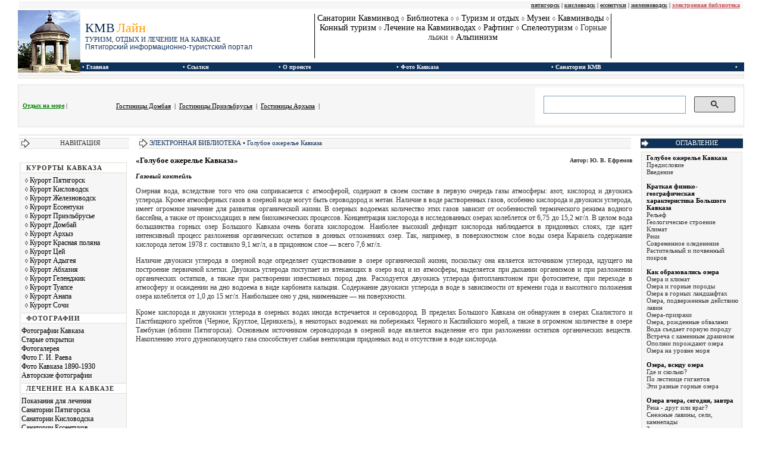

--- FILE ---
content_type: text/html; charset=cp1251
request_url: http://kmvline.ru/lib/a_34.php
body_size: 25151
content:
<!DOCTYPE HTML PUBLIC "-//W3C//Dtd HTML 4.01 transitional//EN"><html>
<head><title>Газовый коктейль</title>
<meta http-equiv="autor" content="Бородин В. А.">
<meta http-equiv="content-type" content="text/html;charset=Windows-1251">
<meta http-equiv="KEYWORDS" content="Газовый коктейль">
<meta http-equiv="DESCRIPTION" content="Газовый коктейль">
<link rel="stylesheet"type="text/css"href="../include/style.css"></head><body oncopy="return false">
<table align="center"width="100%"><tr><td id="top"><a href="../pyatigorsk/index.php">пятигорск</a> | <a href="../kislovodsk/index.php">кисловодск</a> | <a href="../essentuki/index.php">ессентуки</a> | <a href="../zheleznovodsk/index.php">железноводск</a> | <a href="index.php"style="color:#C34A51">электронная библиотека</a></td></tr></table>
<table align="center"width="100%"cellspacing="0"cellpadding="0"><tr><td rowspan="2"width="105"><a href="/"><img src="/include/logo.jpg"width="105"height="105"border="0"alt="Пятигорский информационно-туристический портал"title="Пятигорский информационно-туристический портал"></a></td><td>
<table width="100%"height="75"cellspacing="0"cellpadding="0"id="logo"><tr><td>&nbsp;</td><td width="35%"style="color:#333;border-right:1px solid #000;text-align:left"STYLE="text-decoration:none"><a href="/"title="Пятигорский информационно-туристический портал">
<span style="color:#0D3159;font-size:22px;font-family:Times New Roman">КМВ</span> <span style="color:#FF9900;font-size:22px;font-family:Times New Roman">Лайн</span><br>
<span style="color:#0D3159;font-size:11px;font-family:Times New Roman">ТУРИЗМ, ОТДЫХ И ЛЕЧЕНИЕ НА КАВКАЗЕ</span><br>
<span style="color:#0D3159;font-size:12px;font-family:arial">Пятигорский информационно-туристский портал</a></span><center></td>

<td valign="top"width="45%"align="center"style="border-right:1px solid #000;font-family:Times New Roman;font-size:14px;color:#333">
<a href="/kmv.php">Санатории Кавминвод</a> <span class="loz">&loz;</span> 
<a href="/lib/index.php">Библиотека</a> <span class="loz">&loz;</span>
<!---<a href="/photo/index.php">Фотогалерея</a>---> <span class="loz">&loz;</span> 
<a href="/ex/index.php">Туризм и отдых</a> <span class="loz">&loz;</span> 
<a href="/muzey/index.php">Музеи</a> <span class="loz">&loz;</span> 
<a href="/kmv/index.php">Кавминводы</a> <span class="loz">&loz;</span> <a href="/horse/index.php">Конный туризм</a> <span class="loz">&loz;</span>
<a href="/kmv_lech/index.php">Лечение на Кавминводах</a> <span class="loz">&loz;</span> <a href="/rafting/index.php">Рафтинг</a> <span class="loz">&loz;</span> 
<a href="/speleo/index.php">Спелеотуризм</a> <span class="loz">&loz;</span> Горные лыжи <span class="loz">&loz;</span> <a href="/alpinizm/index.php">Альпинизм</a><td width="20%">
 <!---<center><table style=width:center;background:#CBCBFF;color:#000;padding:5px;moz-border-radius:5px;webkit-border-radius:5px;border-radius:5px;font-size:11px;>
<tr><td><center>ИНФОРМАЦИЯ ДЛЯ БРОНИРОВАНИЯ:</strong><br>8 (962) 203 76 98<br>8 (905) 634 36 83<br>8 (928) 306 45 49<br>wfort-tur@mail.ru<br> 
</center></td></tr></table></center>--->
</td></tr></table></td></tr><tr><td><table align="center"width="100%"cellspacing="0"cellpadding="0"id="topmenu"><tr><td align="top"style="border-bottom:1px solid #fff;border-top:1px solid #fff"></td><td>&nbsp;&#149; <a href="/">Главная</a></td><td>&#149; Ссылки</td><td>&#149; <a href="/about/index.php">О проекте</a></td><td>&#149; <a href="/foto_kavkaz/index.php">Фото Кавказа</a></td><td>&#149; <a href="/kmv.php">Санатории КМВ</td><td><!---&#149; <a href="/map.php">Карта сайта</a>---></td><td>&#149;</td></table></td></tr></table>
<table class="table"cellspacing="0"cellpadding="0"width="100%"align="center">
<tr>
<td style="text-align:left"><!----></td>
<td><!----></td>
<td><!----></td>
</tr></table>

<!---<br>
<center><table width="468"height="60"cellspacing="0"cellpadding="0"style="font-size:11px;border:1px solid #666;">
<tr><td width="60%" style="background-color:#fff;text-align:right;padding-right:20px;color:#0D3159"><a href="http://kmvline.ru/fest.php"style="color:#3333FF;"><strong>КУБОК СЕВЕРО-КАВКАЗСКОГО ФЕДЕРАЛЬНОГО ОКРУГА ПО НАРОДНЫМ ТАНЦАМ</strong></a></td>
<td width="40%" style="background-color:#fff;text-align:right;color:#0D3159;padding-right:20px"><strong>пр. 40 лет Октября, 10, Пятигорск, Городской Дом культуры №1</strong></td>
</tr></table></center>----->

<table align="center"width="100%"height="10"><tr><td></td></tr></table>
<table width="100%"class="table_search"cellspacing="0"cellpadding="0"align="center"><tr>
<td>&nbsp;<a href="/blacksea/index.html"style="color:green"title="Недорогие гостиницы, пансионаты и бызы отдыха на Черном море"><strong>Отдых на море</strong></a> |</td>
<td>
<table><tr><td height="20" style="font-size:11px;color:#000000;text-decoration:none"><a href="http://kmvline.ru/dombai_hotel/index.php">Гостиницы Домбая</a> &nbsp;|&nbsp; <a href="/elbrus_hotel/index.php"target="_blank"title="Гостиницы Приэльбрусья">Гостиницы Приэльбрусья</a> &nbsp;|&nbsp; <a href="http://kmvline.ru/arhyz_hotel/index.php"title="Архыз">Гостиницы Архыза</a> &nbsp;|&nbsp;</td></tr></table></td>
<td width="350"height="18"style="margin-top:5px;margin-bottom:5px;">

<script>
  (function() {
    var cx = '003991776749014160427:ahjedupwhy8';
    var gcse = document.createElement('script');
    gcse.type = 'text/javascript';
    gcse.async = true;
    gcse.src = 'https://cse.google.com/cse.js?cx=' + cx;
    var s = document.getElementsByTagName('script')[0];
    s.parentNode.insertBefore(gcse, s);
  })();
</script>
<gcse:search></gcse:search>
</td></tr></table>

<table align="center"width="100%"height="10"><tr><td></td></tr></table>
<table align="center"width="100%"><tr>
<td style="background-color:#e8e8e8">
<!-- GoogleTop -->



<!-- Yandex.RTB R-A-17757598-1 -->
<div id="yandex_rtb_R-A-17757598-1"></div>
<script>
window.yaContextCb.push(() => {
    Ya.Context.AdvManager.render({
        "blockId": "R-A-17757598-1",
        "renderTo": "yandex_rtb_R-A-17757598-1"
    })
})
</script>






</td></tr></table>






<table align="center"width="100%"><tr><td class="menu"><script language='javascript' src='../include/arrow.js'></script>НАВИГАЦИЯ</td><td width="10"></td><td id="content_top"><script language='javascript' src='../include/arrow.js'></script><a href="index.php">ЭЛЕКТРОННАЯ БИБЛИОТЕКА</a> &#149; <a href="a_1.php">Голубое ожерелье Кавказа</a></td><td width="10"></td><td class="hotel"><script language='javascript' src='../include/arrow.js'></script>ОГЛАВЛЕНИЕ</td></tr></table>
<table align="center"width="100%"><tr><td valign="top"><table cellspacing="0"cellpadding="0"width="100%"id="menu">
<tr><td class="header">КУРОРТЫ КАВКАЗА</td></tr>
<tr><td height="5"></td></tr>
<tr><td style="padding-left:6px"><span class="loz">&loz;</span> <a href="/pyatigorsk/index.php">Курорт Пятигорск</a> </td></tr>
<tr><td style="padding-left:6px"><span class="loz">&loz;</span> <a href="/kislovodsk/index.php">Курорт Кисловодск</a></td></tr> 
<tr><td style="padding-left:6px"><span class="loz">&loz;</span> <a href="/zheleznovodsk/index.php">Курорт Железноводск</a></td></tr>
<tr><td style="padding-left:6px"><span class="loz">&loz;</span> <a href="/essentuki/index.php">Курорт Ессентуки</a></td></tr>
<tr><td style="padding-left:6px"><span class="loz">&loz;</span> <a href="/elbrus/index.php">Курорт Приэльбрусье</a></td></tr> 
<tr><td style="padding-left:6px"><span class="loz">&loz;</span> <a href="/dombai/index.php">Курорт Домбай</a></td></tr>
<tr><td style="padding-left:6px"><span class="loz">&loz;</span> <a href="/arhyz/index.php">Курорт Архыз</a></td></tr> 
<tr><td style="padding-left:6px"><span class="loz">&loz;</span> <a href="/kr/index.php">Курорт Красная поляна</a></td></tr> 
<tr><td style="padding-left:6px"><span class="loz">&loz;</span> <a href="/tsey/index.php">Курорт Цей</a></td></tr>
<tr><td style="padding-left:6px"><span class="loz">&loz;</span> <a href="/lagonaki/adygea.php">Курорт Адыгея</a></td></tr>
<tr><td style="padding-left:6px"><span class="loz">&loz;</span> <a href="/abhazia/index.php">Курорт Абхазия</a></td></tr>
<tr><td style="padding-left:6px"><span class="loz">&loz;</span> <a href="/gelen/index.php">Курорт Геленджик</a></td></tr>
<tr><td style="padding-left:6px"><span class="loz">&loz;</span> <a href="/tuapse/index.php">Курорт Туапсе</a></td></tr>
<tr><td style="padding-left:6px"><span class="loz">&loz;</span> <a href="/anapa/index.php">Курорт Анапа</a></td></tr>
<tr><td style="padding-left:6px"><span class="loz">&loz;</span> <a href="/sochi/index.php">Курорт Сочи</a></td></tr>
<tr><td height="5"></td></tr>

<tr><td class="header">ФОТОГРАФИИ</td></tr>
<tr><td height="5"></td></tr><tr><td><a href="/foto_kavkaz/index.php">Фотографии Кавказа</a></td></tr>
<tr><td><a href="/otkr/index.php">Старые открытки</a></td></tr>
<tr><td><a href="/photo/index.php">Фотогалерея</a></td></tr>
<tr><td><a href="/raev/index.php">Фото Г. И. Раева</a></td></tr>
<tr><td><a href="/old_foto/index.php">Фото Кавказа 1890-1930</a></td></tr><tr><td><a href="/authfoto/index.php">Авторские фотографии</a></td></tr><tr><td height="5"></td></tr>
<tr><td class="header">ЛЕЧЕНИЕ НА КАВКАЗЕ</td></tr>
<tr><td height="5"></td></tr>
<tr><td><a href="/kmv_lech/index.php">Показания для лечения</a></td></tr>
<tr><td><a href="/sanatorium_pyat/sanatorium_pyat.php">Санатории Пятигорска</a></td></tr>
<tr><td><a href="/kislovodsk/san_kisl.php">Санатории Кисловодска</a></td></tr>
<tr><td><a href="/essentuki/ess_sanatorium.php">Санатории Ессентуков</a></td></tr>
<tr><td><a href="/zheleznovodsk/zel_sanatorium.php">Санатории Железноводск</a></td></tr>
<tr><td><a href="/vanny/index.php">Лечебные ванны</a></td></tr>
<tr><td><a href="/gryaz/index.php">Грязелечение</a></td></tr>
<tr><td><a href="/voda/index.php">Нарзанные источники</a></td></tr>
<tr><td><a href="/med_news/index.php">Новости медицины</a></td></tr>
<tr><td><a href="/nii/index.php">НИИ Курортологии</a></td></tr>
<tr><td><a href="/sprav/index.php">Лечебный справочник</a></td></tr>
<tr><td height="5"></td></tr>
<tr><td class="header">ЗКСКУРСИИ</td></tr>
<tr><td height="5"></td></tr>
<tr><td><a href="/teberda/index.php">Теберда</a></td></tr>

<tr><td><a href="/narhyz/index.php">Нижний Архыз</a></td></tr>
<tr><td><a href="/chegem/index.php">Чегемские водопады</a></td></tr>
<tr><td><a href="/med/index.php">Медовые водопады</a></td></tr>
<tr><td><a href="/blue/index.php">Голубое озеро</a></td></tr>
<tr><td><a href="/chegem/foto_3.php">Чегемская теснина</a></td></tr>
<tr><td><a href="/foto_kavkaz/cherek.php">Черекская теснина</a></td></tr>
<tr><td><a href="/foto_kavkaz/foto_term.php">Термальные источники</a></td></tr>
<tr><td><a href="/lagonaki/lagonaki.php">Плато Лаго-Наки</a></td></tr>
<tr><td><a href="/lagonaki/rufabgo.php">Водопады Руфабго</a></td></tr>
<tr><td><a href="/lagonaki/xadzox.php">Хаджохская теснина</a></td></tr>
<tr><td><a href="/lagonaki/big.php">Болш. Азишская пещера</a></td></tr>
<tr><td><a href="/dargavs/index.php">Даргавс - Город мертвых</a></td></tr>
<tr><td><a href="/kur/index.php">Куртатинское ущелье</a></td></tr>
<tr><td><a href="/extsey/index.php">Цейское ущелье</a></td></tr>
<tr><td><a href="/besengy/index.php">Безенгийское ущелье</a></td></tr>
<tr><td><a href="/ullutau/index.php">К горе Уллу-Тау</a></td></tr>
<tr><td><a href="/shkhelda/index.php">К массиву Шхельда</a></td></tr>
<tr><td><a href="/djilysu/index.php">Урочище Джилы-Су</a></td></tr>
<tr><td><a href="/sophia/index.php">Софийские водопады</a></td></tr>
<tr><td height="5"></td></tr>

<tr><td class="header">ЭКСТРИМАЛЬНЫЙ ТУРИЗМ</td></tr>
<tr><td height="5"></td></tr>

<tr><td><a href="/fish/index.php">Рыбалка и охота</a></td></tr>
<tr><td><a href="/delta/index.php">Дельтопланиризм и парапланеризм</a></td></tr>
<tr><td height="5"></td></tr>
<tr><td class="header">ЛЕРМОНТОВ И КАВКАЗ</td></tr>
<tr><td height="5"></td></tr>
<tr><td><a href="/lerm/index.php">Лермонтовский Пятигорск</a></td></tr>
<tr><td><a href="/mesta/index.php">Лермонтовские места</a></td></tr>
<tr><td><a href="/lib/lermontov/index.php">Дом - музей Лермонтова</a></td></tr>
<tr><td><a href="/lermontov_tema/index.php">Лермонтовская тематика</a></td></tr>
<tr><td height="5"></td></tr>

<tr><td class="header">СПОРТ</td></tr>
<tr><td height="5"></td></tr>
<tr><td><a href="/sport1/index.php">Знаменитые советские и российские пятиборцы. Часть 1 — Мужчины</a></td></tr>
<tr><td>&nbsp;</td></tr>
<tr><td><a href="/sport2/index.php">Знаменитые советские и российские пятиборцы. Часть 2 — Женщины</a></td></tr>
<tr><td>&nbsp;</td></tr>
<tr><td><a href="/sport1/footbol.php">Пять самых дорогих футболистов РПЛ-2025/2026</a></td></tr>
<tr><td>&nbsp;</td></tr>
<br></td></tr>
<tr><td height="5"></td></tr>
<tr><td class="header">ИНФОРМАЦИЯ</td></tr>
<tr><td height="5"></td></tr>
<tr><td><a href="/father/index.php">Основатели и гости КМВ</a></td></tr>
<tr><td><a href="/hotel/index.php">Гостиницы Кавминвод</a></td></tr>
<tr><td><a href="/article/index.php">Статьи</a></td></tr>
<tr><td><a href="/map/index.php">Карты региона</a></td></tr>
<tr><td><a href="/about/catalog.php">Турфирмы</a></td></tr>
<tr><td><a href="mailto:levi62@yandex.ru"style="color:#A72121"><strong>Администрация портала</strong></a><br>
<br>
</td></tr>
<tr><td height="5"></td></tr></table>

<br><center>

<br></center>














</td>
<td width="10"></td><td id="content"valign="top"><table align="center"width="100%"cellspacing="0"cellpadding="0"><tr><td><h1>&#171;Голубое ожерелье Кавказа&#187;</h1></td><td id="link_foto">Автор: Ю. В. Ефремов</td></tr></table>
<p><b><i>Газовый коктейль</i></b></p>
<p>Озерная вода, вследствие того что она соприкасается с атмосферой, содержит в своем составе в первую очередь газы атмосферы: азот, кислород и двуокись углерода. Кроме атмосферных газов в озерной воде могут быть сероводород и метан. Наличие в воде растворенных газов, особенно кислорода и двуокиси углерода, имеет огромное значение для развития органической жизни. В озерных водоемах количество этих газов зависит от особенностей термического режима водного бассейна, а также от происходящих в нем биохимических процессов. Концентрация кислорода в исследованных озерах колеблется от 6,75 до 15,2 мг/л. В целом вода большинства горных озер Большого Кавказа очень богата кислородом. Наиболее высокий дефицит кислорода наблюдается в придонных слоях, где идет интенсивный процесс разложения органических остатков в донных отложениях озер. Так, например, в поверхностном слое воды озера Каракель содержание кислорода летом 1978 г. составило 9,1 мг/л, а в придонном слое — всего 7,6 мг/л.</p>
<p>Наличие двуокиси углерода в озерной воде определяет существование в озере органической жизни, поскольку она является источником углерода, идущего на построение первичной клетки. Двуокись углерода поступает из втекающих в озеро вод и из атмосферы, выделяется при дыхании организмов и при разложении органических остатков, а также при растворении известковых пород дна. Расходуется двуокись углерода фитопланктоном при фотосинтезе, при переходе в атмосферу и осаждении на дно водоема в виде карбоната кальция. Содержание двуокиси углерода в воде в зависимости от времени года и высотного положения озера колеблется от 1,0 до 15 мг/л. Наибольшее оно у дна, наименьшее — на поверхности.</p>
<p>Кроме кислорода и двуокиси углерода в озерных водах иногда встречается и сероводород. В пределах Большого Кавказа он обнаружен в озерах Скалистого и Пастбищного хребтов (Черное, Круглое, Цериккель), в некоторых водоемах на побережьях Черного и Каспийского морей, а также в огромном количестве в озере Тамбукан (вблизи Пятигорска). Основным источником сероводорода в озерной воде является выделение его при разложении остатков органических веществ. Накоплению этого дурнопахнущего газа способствует слабая вентиляция придонных вод и отсутствие в воде кислорода.</p>
<br>
<table align="center"width="90%">
<tr>
<td>
<!--GoogleFooter  -->
<script async src="https://pagead2.googlesyndication.com/pagead/js/adsbygoogle.js?client=ca-pub-4947584683662514"
     crossorigin="anonymous"></script>
<ins class="adsbygoogle"
     style="display:block; text-align:center;"
     data-ad-layout="in-article"
     data-ad-format="fluid"
     data-ad-client="ca-pub-4947584683662514"
     data-ad-slot="3923600812"></ins>
<script>
     (adsbygoogle = window.adsbygoogle || []).push({});
</script>

</td>
</tr>
</table></td><td width="10"></td><td valign="top"><table align="center"id="hotel"><tr><td valign="top">
<a href="a_1.php"><b>Голубое ожерелье Кавказа</a></b><br>
<a href="a_2.php">Предисловие</a><br>
<a href="a_3.php">Введение</a><br><br>
<b>Краткая физико-географическая характеристика Большого Кавказа</b><br>
<a href="a_4.php">Рельеф</a><br>
<a href="a_5.php">Геологическое строение</a><br>
<a href="a_6.php">Климат</a><br>
<a href="a_7.php">Реки</a><br>
<a href="a_8.php">Современное оледенение</a><br>
<a href="a_9.php">Растительный и почвенный покров</a><br><br>
<b>Как образовались озера</b><br>
<a href="a_10.php">Озера и климат</a><br>
<a href="a_11.php">Озера и горные породы</a><br>
<a href="a_12.php">Озера в горных ландшафтах</a><br>
<a href="a_13.php">Озера, подверженные действию лавин</a><br>
<a href="a_14.php">Озера-призраки</a><br>
<a href="a_15.php">Озера, рожденные обвалами</a><br>
<a href="a_16.php">Вода съедает горную породу</a><br>
<a href="a_17.php">Встреча с каменным драконом</a><br>
<a href="a_18.php">Оползни порождают озера</a><br>
<a href="a_19.php">Озера на уровне моря</a><br><br>
<b>Озера, всюду озера</b><br>
<a href="a_20.php">Где и сколько?</a><br>
<a href="a_21.php">По лестнице гигантов</a><br>
<a href="a_22.php">Эти разные горные озера</a><br><br>
<a href="a_23.php"><b>Озера вчера, сегодня, завтра</a></b><br>
<a href="a_24.php">Река - друг или враг?</a><br>
<a href="a_25.php">Снежные лавины, сели, камнепады</a><br>
<a href="a_26.php">Зарастающие водоемы</a><br>
<a href="a_27.php">Ледники наступают и отступают</a><br>
<a href="a_28.php">Озера требуют охраны</a><br>
<a href="a_29.php">Жизнь озерных водоемов</a><br>
<a href="a_30.php">Приход - расход</a><br>
<a href="a_31.php">Что показывает термометр?</a><br>
<a href="a_32.php">Какие вещества содержит вода?</a><br>
<a href="a_33.php">В чем секрет синевы озер?</a><br>
<a href="a_34.php">Газовый коктейль</a><br>
<a href="a_35.php">Скудные нивы</a><br>
<b>Что же дальше?</b><br>
<a href="a_36.php">Озера рождаются и умирают</a><br>
<a href="a_37.php">Озера и человек</a><br>
<b>Путешествие в страну озер</b><br>
<a href="a_38.php">Загадки Абрау</a><br>
<a href="a_39.php">Кардывач — чемпион красоты</a><br>
<a href="a_40.php">Ацетукское ожерелье</a><br>
<a href="a_41.php">Рица - туристская Mеккa</a><br>
<a href="a_42.php">Озеро, рожденное обвалом</a><br>
<a href="a_43.php">Гигант среди карликов</a><br>
<a href="a_44.php">Почтенный патриарх</a><br>
<a href="a_45.php">Бездонный провал</a><br>
<a href="a_46.php">Жемчужина Чечено-Ингушетии</a><br>
<a href="a_47.php">Союз вулканов и ледников</a><br>
<a href="a_48.php">Озера ждут исследователей</a><br>
<!-- Right_Article -->
<ins class="adsbygoogle"
     style="display:block"
     data-ad-client="ca-pub-4947584683662514"
     data-ad-slot="8115040778"
     data-ad-format="auto"></ins>
<script>
(adsbygoogle = window.adsbygoogle || []).push({});
</script>
<!--GOOGLE Right_Article------->







<br></td></tr></table></td></tr></table><br>
<center>
<script type="text/javascript" src="//yandex.st/share/share.js" charset="utf-8"></script>
<div class="yashare-auto-init" data-yashareType="link" data-yashareQuickServices="yaru,vkontakte,facebook,twitter,odnoklassniki,moimir"></div><br> 

</center>
<br><br>

<!-- Yandex.RTB R-A-17757598-2 -->
<div id="yandex_rtb_R-A-17757598-2"></div>
<script>
window.yaContextCb.push(() => {
    Ya.Context.AdvManager.render({
        "blockId": "R-A-17757598-2",
        "renderTo": "yandex_rtb_R-A-17757598-2",
        "type": "feed"
    })
})
</script>

<br>
<center>




</center>
<br><table align="center"width="100%"cellspacing="0"cellpadding="0"><tr><td id="footer"><a href="/">На главную</a> | <a href="/photo/index.php">Фотогалерея</a> | <a href="/sanatorium_pyat/index.php">Пятигорск</a> | <a href="/kislovodsk/san_kisl.php">Кисловодск</a> | <a href="/essentuki/ess_sanatorium.php">Ессентуки</a> | <a href="/zheleznovodsk/zel_sanatorium.php">Железноводск</a> | <a href="/arhyz/index.php">Архыз</a> | <a href="/dombai/index.php">Домбай</a> | <a href="/elbrus/index.php">Приэльбрусье</a> | <a href="/kr/index.php">Красная поляна</a> | <a href="/tsey/index.php">Цей</a> | <a href="/ex/index.php">Экскурсии</a></td></tr></table>
<div style="display: none;">                                                                                                                                                                                                                                                                                                                                                                                                                                                                                                                                                                                                                                                                                                                                                                                                                                                                                                                                                                                                                                     </div> <br>
<table width="100%"cellspacing="0"cellpadding="0"><tr><td></td></tr></table>
<table width="100%"cellspacing="1"cellpadding="0"id="copy">
<tr><td width="40%">
<!--LiveInternet counter--><script type="text/javascript"><!--
document.write("<a href='//www.liveinternet.ru/click' "+
"target=_blank><img src='//counter.yadro.ru/hit?t57.2;r"+
escape(document.referrer)+((typeof(screen)=="undefined")?"":
";s"+screen.width+"*"+screen.height+"*"+(screen.colorDepth?
screen.colorDepth:screen.pixelDepth))+";u"+escape(document.URL)+
";"+Math.random()+
"' alt='' title='LiveInternet' "+
"border='0' width='88' height='31'><\/a>")
//--></script><!--/LiveInternet-->

<!-- Rating@Mail.ru counter -->
<script type="text/javascript">
var _tmr = window._tmr || (window._tmr = []);
_tmr.push({id: "2224000", type: "pageView", start: (new Date()).getTime()});
(function (d, w, id) {
  if (d.getElementById(id)) return;
  var ts = d.createElement("script"); ts.type = "text/javascript"; ts.async = true; ts.id = id;
  ts.src = (d.location.protocol == "https:" ? "https:" : "http:") + "//top-fwz1.mail.ru/js/code.js";
  var f = function () {var s = d.getElementsByTagName("script")[0]; s.parentNode.insertBefore(ts, s);};
  if (w.opera == "[object Opera]") { d.addEventListener("DOMContentLoaded", f, false); } else { f(); }
})(document, window, "topmailru-code");
</script><noscript><div style="position:absolute;left:-10000px;">
<img src="//top-fwz1.mail.ru/counter?id=2224000;js=na" style="border:0;" height="1" width="1" alt="Рейтинг@Mail.ru" />
</div></noscript>
<!-- //Rating@Mail.ru counter -->
<!-- Rating@Mail.ru logo -->
<a href="http://top.mail.ru/jump?from=2224000">
<img src="//top-fwz1.mail.ru/counter?id=2224000;t=441;l=1" 
style="border:0;" height="31" width="88" alt="Рейтинг@Mail.ru" /></a>
<!-- //Rating@Mail.ru logo -->
</span></td>
<td width="60%"><span id="copy">Использование контента в рекламных материалах, во всевозможных базах данных для дальнейшего их коммерческого использования, размещение в любых СМИ и Интернете допускаются только с письменного разрешения администрации!</span></td></tr></table>
<!-- Yandex.Metrika counter -->
<script type="text/javascript" >
    (function (d, w, c) {
        (w[c] = w[c] || []).push(function() {
            try {
                w.yaCounter47177712 = new Ya.Metrika({
                    id:47177712,
                    clickmap:true,
                    trackLinks:true,
                    accurateTrackBounce:true
                });
            } catch(e) { }
        });

        var n = d.getElementsByTagName("script")[0],
            s = d.createElement("script"),
            f = function () { n.parentNode.insertBefore(s, n); };
        s.type = "text/javascript";
        s.async = true;
        s.src = "https://mc.yandex.ru/metrika/watch.js";

        if (w.opera == "[object Opera]") {
            d.addEventListener("DOMContentLoaded", f, false);
        } else { f(); }
    })(document, window, "yandex_metrika_callbacks");
</script>
<noscript><div><img src="https://mc.yandex.ru/watch/47177712" style="position:absolute; left:-9999px;" alt="" /></div></noscript>
<!-- /Yandex.Metrika counter -->



</body></html>















--- FILE ---
content_type: text/html; charset=utf-8
request_url: https://www.google.com/recaptcha/api2/aframe
body_size: 116
content:
<!DOCTYPE HTML><html><head><meta http-equiv="content-type" content="text/html; charset=UTF-8"></head><body><script nonce="dwsLge45LD6xPxgDYVzKUg">/** Anti-fraud and anti-abuse applications only. See google.com/recaptcha */ try{var clients={'sodar':'https://pagead2.googlesyndication.com/pagead/sodar?'};window.addEventListener("message",function(a){try{if(a.source===window.parent){var b=JSON.parse(a.data);var c=clients[b['id']];if(c){var d=document.createElement('img');d.src=c+b['params']+'&rc='+(localStorage.getItem("rc::a")?sessionStorage.getItem("rc::b"):"");window.document.body.appendChild(d);sessionStorage.setItem("rc::e",parseInt(sessionStorage.getItem("rc::e")||0)+1);localStorage.setItem("rc::h",'1768780728476');}}}catch(b){}});window.parent.postMessage("_grecaptcha_ready", "*");}catch(b){}</script></body></html>